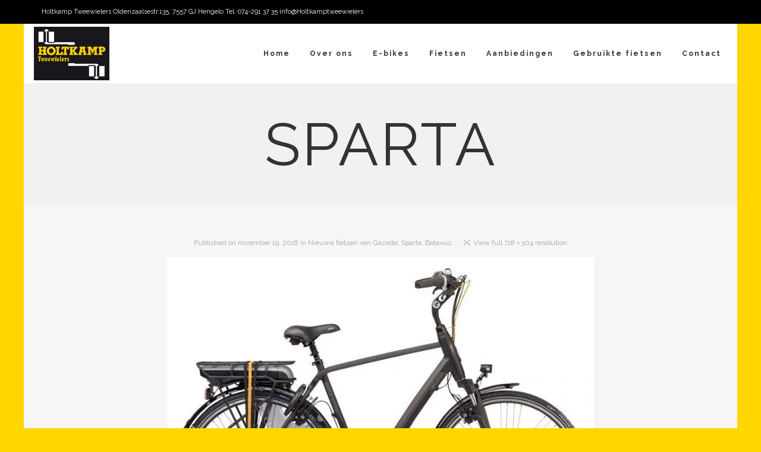

--- FILE ---
content_type: text/html; charset=UTF-8
request_url: https://www.holtkamptweewielers.nl/aaaa/sparta-m7b/
body_size: 15933
content:
<!DOCTYPE html>
<html lang="nl-NL">
<head>
	<!-- Meta Tags -->
	<meta http-equiv="Content-Type" content="text/html; charset=UTF-8" />
	<meta name="viewport" content="width=device-width, initial-scale=1.0"/>
	<meta name="generator" content="MotoBlog 2.0.8" />
<meta name="generator" content="Wolf Framework 2.2.0" />
		<!-- Favicons -->
		<link rel="shortcut icon" href="https://www.holtkamptweewielers.nl/inhoud/uploads/2015/11/Logo-Holtkamp.jpg">
		<link rel="apple-touch-icon" href="https://www.holtkamptweewielers.nl/inhoud/uploads/2015/11/Logo-Holtkamp-150x150.jpg">
		<link rel="apple-touch-icon" sizes="72x72" href="https://www.holtkamptweewielers.nl/inhoud/themes/motoblog/images/favicons/touch-icon-72x72.png">
		<link rel="apple-touch-icon" sizes="114x114" href="https://www.holtkamptweewielers.nl/inhoud/themes/motoblog/images/favicons/touch-icon-114x114.png">
		
	<!-- Title -->
	<title>Sparta - Holtkamp Tweewielers Hengelo</title>
	<link rel="profile" href="https://gmpg.org/xfn/11" />

	<!-- RSS & Pingbacks -->
	<link rel="alternate" type="application/rss+xml" title="Holtkamp Tweewielers Hengelo RSS Feed" href="https://www.holtkamptweewielers.nl/feed/" />
	<link rel="pingback" href="https://www.holtkamptweewielers.nl/xmlrpc.php" />
	<!--[if lt IE 9]>
		<script src="https://www.holtkamptweewielers.nl/inhoud/themes/motoblog/js/lib/html5shiv.min.js" type="text/javascript"></script>
	<![endif]-->
		<meta name='robots' content='index, follow, max-image-preview:large, max-snippet:-1, max-video-preview:-1' />

	<!-- This site is optimized with the Yoast SEO plugin v26.8 - https://yoast.com/product/yoast-seo-wordpress/ -->
	<meta name="description" content="Sparta M7b" />
	<link rel="canonical" href="https://www.holtkamptweewielers.nl/aaaa/sparta-m7b/" />
	<meta property="og:locale" content="nl_NL" />
	<meta property="og:type" content="article" />
	<meta property="og:title" content="Sparta - Holtkamp Tweewielers Hengelo" />
	<meta property="og:description" content="Sparta M7b" />
	<meta property="og:url" content="https://www.holtkamptweewielers.nl/aaaa/sparta-m7b/" />
	<meta property="og:site_name" content="Holtkamp Tweewielers Hengelo" />
	<meta property="article:modified_time" content="2018-11-19T12:48:30+00:00" />
	<meta property="og:image" content="https://www.holtkamptweewielers.nl/aaaa/sparta-m7b" />
	<meta property="og:image:width" content="718" />
	<meta property="og:image:height" content="504" />
	<meta property="og:image:type" content="image/jpeg" />
	<meta name="twitter:card" content="summary_large_image" />
	<script type="application/ld+json" class="yoast-schema-graph">{"@context":"https://schema.org","@graph":[{"@type":"WebPage","@id":"https://www.holtkamptweewielers.nl/aaaa/sparta-m7b/","url":"https://www.holtkamptweewielers.nl/aaaa/sparta-m7b/","name":"Sparta - Holtkamp Tweewielers Hengelo","isPartOf":{"@id":"https://www.holtkamptweewielers.nl/#website"},"primaryImageOfPage":{"@id":"https://www.holtkamptweewielers.nl/aaaa/sparta-m7b/#primaryimage"},"image":{"@id":"https://www.holtkamptweewielers.nl/aaaa/sparta-m7b/#primaryimage"},"thumbnailUrl":"https://www.holtkamptweewielers.nl/inhoud/uploads/2018/11/M7b.jpg","datePublished":"2018-11-19T12:46:37+00:00","dateModified":"2018-11-19T12:48:30+00:00","description":"Sparta M7b","breadcrumb":{"@id":"https://www.holtkamptweewielers.nl/aaaa/sparta-m7b/#breadcrumb"},"inLanguage":"nl-NL","potentialAction":[{"@type":"ReadAction","target":["https://www.holtkamptweewielers.nl/aaaa/sparta-m7b/"]}]},{"@type":"ImageObject","inLanguage":"nl-NL","@id":"https://www.holtkamptweewielers.nl/aaaa/sparta-m7b/#primaryimage","url":"https://www.holtkamptweewielers.nl/inhoud/uploads/2018/11/M7b.jpg","contentUrl":"https://www.holtkamptweewielers.nl/inhoud/uploads/2018/11/M7b.jpg","width":718,"height":504,"caption":"Sparta M7b"},{"@type":"BreadcrumbList","@id":"https://www.holtkamptweewielers.nl/aaaa/sparta-m7b/#breadcrumb","itemListElement":[{"@type":"ListItem","position":1,"name":"Home","item":"https://www.holtkamptweewielers.nl/"},{"@type":"ListItem","position":2,"name":"Nieuwe fietsen van Gazelle, Sparta, Batavus","item":"https://www.holtkamptweewielers.nl/aaaa/"},{"@type":"ListItem","position":3,"name":"Sparta"}]},{"@type":"WebSite","@id":"https://www.holtkamptweewielers.nl/#website","url":"https://www.holtkamptweewielers.nl/","name":"Holtkamp Tweewielers Hengelo","description":"De tweewielerspecialist van Hengelo (OV)","potentialAction":[{"@type":"SearchAction","target":{"@type":"EntryPoint","urlTemplate":"https://www.holtkamptweewielers.nl/?s={search_term_string}"},"query-input":{"@type":"PropertyValueSpecification","valueRequired":true,"valueName":"search_term_string"}}],"inLanguage":"nl-NL"}]}</script>
	<!-- / Yoast SEO plugin. -->


<link rel='dns-prefetch' href='//fonts.googleapis.com' />
<link rel="alternate" type="application/rss+xml" title="Holtkamp Tweewielers Hengelo &raquo; feed" href="https://www.holtkamptweewielers.nl/feed/" />
<link rel="alternate" type="application/rss+xml" title="Holtkamp Tweewielers Hengelo &raquo; reacties feed" href="https://www.holtkamptweewielers.nl/comments/feed/" />
<link rel="alternate" title="oEmbed (JSON)" type="application/json+oembed" href="https://www.holtkamptweewielers.nl/wp-json/oembed/1.0/embed?url=https%3A%2F%2Fwww.holtkamptweewielers.nl%2Faaaa%2Fsparta-m7b%2F" />
<link rel="alternate" title="oEmbed (XML)" type="text/xml+oembed" href="https://www.holtkamptweewielers.nl/wp-json/oembed/1.0/embed?url=https%3A%2F%2Fwww.holtkamptweewielers.nl%2Faaaa%2Fsparta-m7b%2F&#038;format=xml" />
<style id='wp-img-auto-sizes-contain-inline-css' type='text/css'>
img:is([sizes=auto i],[sizes^="auto," i]){contain-intrinsic-size:3000px 1500px}
/*# sourceURL=wp-img-auto-sizes-contain-inline-css */
</style>
<link rel='stylesheet' id='fancybox-css' href='https://www.holtkamptweewielers.nl/inhoud/themes/motoblog/css/lib/fancybox.css?ver=2.1.4' type='text/css' media='all' />
<link rel='stylesheet' id='dashicons-css' href='https://www.holtkamptweewielers.nl/wp-includes/css/dashicons.min.css?ver=6.9' type='text/css' media='all' />
<link rel='stylesheet' id='motoblog-style-min-css' href='https://www.holtkamptweewielers.nl/inhoud/themes/motoblog/css/main.min.css?ver=2.0.8' type='text/css' media='all' />
<link rel='stylesheet' id='motoblog-default-css' href='https://www.holtkamptweewielers.nl/inhoud/themes/motoblog/style.css?ver=2.0.8' type='text/css' media='all' />
<style id='wp-emoji-styles-inline-css' type='text/css'>

	img.wp-smiley, img.emoji {
		display: inline !important;
		border: none !important;
		box-shadow: none !important;
		height: 1em !important;
		width: 1em !important;
		margin: 0 0.07em !important;
		vertical-align: -0.1em !important;
		background: none !important;
		padding: 0 !important;
	}
/*# sourceURL=wp-emoji-styles-inline-css */
</style>
<style id='wp-block-library-inline-css' type='text/css'>
:root{--wp-block-synced-color:#7a00df;--wp-block-synced-color--rgb:122,0,223;--wp-bound-block-color:var(--wp-block-synced-color);--wp-editor-canvas-background:#ddd;--wp-admin-theme-color:#007cba;--wp-admin-theme-color--rgb:0,124,186;--wp-admin-theme-color-darker-10:#006ba1;--wp-admin-theme-color-darker-10--rgb:0,107,160.5;--wp-admin-theme-color-darker-20:#005a87;--wp-admin-theme-color-darker-20--rgb:0,90,135;--wp-admin-border-width-focus:2px}@media (min-resolution:192dpi){:root{--wp-admin-border-width-focus:1.5px}}.wp-element-button{cursor:pointer}:root .has-very-light-gray-background-color{background-color:#eee}:root .has-very-dark-gray-background-color{background-color:#313131}:root .has-very-light-gray-color{color:#eee}:root .has-very-dark-gray-color{color:#313131}:root .has-vivid-green-cyan-to-vivid-cyan-blue-gradient-background{background:linear-gradient(135deg,#00d084,#0693e3)}:root .has-purple-crush-gradient-background{background:linear-gradient(135deg,#34e2e4,#4721fb 50%,#ab1dfe)}:root .has-hazy-dawn-gradient-background{background:linear-gradient(135deg,#faaca8,#dad0ec)}:root .has-subdued-olive-gradient-background{background:linear-gradient(135deg,#fafae1,#67a671)}:root .has-atomic-cream-gradient-background{background:linear-gradient(135deg,#fdd79a,#004a59)}:root .has-nightshade-gradient-background{background:linear-gradient(135deg,#330968,#31cdcf)}:root .has-midnight-gradient-background{background:linear-gradient(135deg,#020381,#2874fc)}:root{--wp--preset--font-size--normal:16px;--wp--preset--font-size--huge:42px}.has-regular-font-size{font-size:1em}.has-larger-font-size{font-size:2.625em}.has-normal-font-size{font-size:var(--wp--preset--font-size--normal)}.has-huge-font-size{font-size:var(--wp--preset--font-size--huge)}.has-text-align-center{text-align:center}.has-text-align-left{text-align:left}.has-text-align-right{text-align:right}.has-fit-text{white-space:nowrap!important}#end-resizable-editor-section{display:none}.aligncenter{clear:both}.items-justified-left{justify-content:flex-start}.items-justified-center{justify-content:center}.items-justified-right{justify-content:flex-end}.items-justified-space-between{justify-content:space-between}.screen-reader-text{border:0;clip-path:inset(50%);height:1px;margin:-1px;overflow:hidden;padding:0;position:absolute;width:1px;word-wrap:normal!important}.screen-reader-text:focus{background-color:#ddd;clip-path:none;color:#444;display:block;font-size:1em;height:auto;left:5px;line-height:normal;padding:15px 23px 14px;text-decoration:none;top:5px;width:auto;z-index:100000}html :where(.has-border-color){border-style:solid}html :where([style*=border-top-color]){border-top-style:solid}html :where([style*=border-right-color]){border-right-style:solid}html :where([style*=border-bottom-color]){border-bottom-style:solid}html :where([style*=border-left-color]){border-left-style:solid}html :where([style*=border-width]){border-style:solid}html :where([style*=border-top-width]){border-top-style:solid}html :where([style*=border-right-width]){border-right-style:solid}html :where([style*=border-bottom-width]){border-bottom-style:solid}html :where([style*=border-left-width]){border-left-style:solid}html :where(img[class*=wp-image-]){height:auto;max-width:100%}:where(figure){margin:0 0 1em}html :where(.is-position-sticky){--wp-admin--admin-bar--position-offset:var(--wp-admin--admin-bar--height,0px)}@media screen and (max-width:600px){html :where(.is-position-sticky){--wp-admin--admin-bar--position-offset:0px}}

/*# sourceURL=wp-block-library-inline-css */
</style><style id='wp-block-paragraph-inline-css' type='text/css'>
.is-small-text{font-size:.875em}.is-regular-text{font-size:1em}.is-large-text{font-size:2.25em}.is-larger-text{font-size:3em}.has-drop-cap:not(:focus):first-letter{float:left;font-size:8.4em;font-style:normal;font-weight:100;line-height:.68;margin:.05em .1em 0 0;text-transform:uppercase}body.rtl .has-drop-cap:not(:focus):first-letter{float:none;margin-left:.1em}p.has-drop-cap.has-background{overflow:hidden}:root :where(p.has-background){padding:1.25em 2.375em}:where(p.has-text-color:not(.has-link-color)) a{color:inherit}p.has-text-align-left[style*="writing-mode:vertical-lr"],p.has-text-align-right[style*="writing-mode:vertical-rl"]{rotate:180deg}
/*# sourceURL=https://www.holtkamptweewielers.nl/wp-includes/blocks/paragraph/style.min.css */
</style>
<style id='global-styles-inline-css' type='text/css'>
:root{--wp--preset--aspect-ratio--square: 1;--wp--preset--aspect-ratio--4-3: 4/3;--wp--preset--aspect-ratio--3-4: 3/4;--wp--preset--aspect-ratio--3-2: 3/2;--wp--preset--aspect-ratio--2-3: 2/3;--wp--preset--aspect-ratio--16-9: 16/9;--wp--preset--aspect-ratio--9-16: 9/16;--wp--preset--color--black: #000000;--wp--preset--color--cyan-bluish-gray: #abb8c3;--wp--preset--color--white: #ffffff;--wp--preset--color--pale-pink: #f78da7;--wp--preset--color--vivid-red: #cf2e2e;--wp--preset--color--luminous-vivid-orange: #ff6900;--wp--preset--color--luminous-vivid-amber: #fcb900;--wp--preset--color--light-green-cyan: #7bdcb5;--wp--preset--color--vivid-green-cyan: #00d084;--wp--preset--color--pale-cyan-blue: #8ed1fc;--wp--preset--color--vivid-cyan-blue: #0693e3;--wp--preset--color--vivid-purple: #9b51e0;--wp--preset--gradient--vivid-cyan-blue-to-vivid-purple: linear-gradient(135deg,rgb(6,147,227) 0%,rgb(155,81,224) 100%);--wp--preset--gradient--light-green-cyan-to-vivid-green-cyan: linear-gradient(135deg,rgb(122,220,180) 0%,rgb(0,208,130) 100%);--wp--preset--gradient--luminous-vivid-amber-to-luminous-vivid-orange: linear-gradient(135deg,rgb(252,185,0) 0%,rgb(255,105,0) 100%);--wp--preset--gradient--luminous-vivid-orange-to-vivid-red: linear-gradient(135deg,rgb(255,105,0) 0%,rgb(207,46,46) 100%);--wp--preset--gradient--very-light-gray-to-cyan-bluish-gray: linear-gradient(135deg,rgb(238,238,238) 0%,rgb(169,184,195) 100%);--wp--preset--gradient--cool-to-warm-spectrum: linear-gradient(135deg,rgb(74,234,220) 0%,rgb(151,120,209) 20%,rgb(207,42,186) 40%,rgb(238,44,130) 60%,rgb(251,105,98) 80%,rgb(254,248,76) 100%);--wp--preset--gradient--blush-light-purple: linear-gradient(135deg,rgb(255,206,236) 0%,rgb(152,150,240) 100%);--wp--preset--gradient--blush-bordeaux: linear-gradient(135deg,rgb(254,205,165) 0%,rgb(254,45,45) 50%,rgb(107,0,62) 100%);--wp--preset--gradient--luminous-dusk: linear-gradient(135deg,rgb(255,203,112) 0%,rgb(199,81,192) 50%,rgb(65,88,208) 100%);--wp--preset--gradient--pale-ocean: linear-gradient(135deg,rgb(255,245,203) 0%,rgb(182,227,212) 50%,rgb(51,167,181) 100%);--wp--preset--gradient--electric-grass: linear-gradient(135deg,rgb(202,248,128) 0%,rgb(113,206,126) 100%);--wp--preset--gradient--midnight: linear-gradient(135deg,rgb(2,3,129) 0%,rgb(40,116,252) 100%);--wp--preset--font-size--small: 13px;--wp--preset--font-size--medium: 20px;--wp--preset--font-size--large: 36px;--wp--preset--font-size--x-large: 42px;--wp--preset--spacing--20: 0.44rem;--wp--preset--spacing--30: 0.67rem;--wp--preset--spacing--40: 1rem;--wp--preset--spacing--50: 1.5rem;--wp--preset--spacing--60: 2.25rem;--wp--preset--spacing--70: 3.38rem;--wp--preset--spacing--80: 5.06rem;--wp--preset--shadow--natural: 6px 6px 9px rgba(0, 0, 0, 0.2);--wp--preset--shadow--deep: 12px 12px 50px rgba(0, 0, 0, 0.4);--wp--preset--shadow--sharp: 6px 6px 0px rgba(0, 0, 0, 0.2);--wp--preset--shadow--outlined: 6px 6px 0px -3px rgb(255, 255, 255), 6px 6px rgb(0, 0, 0);--wp--preset--shadow--crisp: 6px 6px 0px rgb(0, 0, 0);}:where(.is-layout-flex){gap: 0.5em;}:where(.is-layout-grid){gap: 0.5em;}body .is-layout-flex{display: flex;}.is-layout-flex{flex-wrap: wrap;align-items: center;}.is-layout-flex > :is(*, div){margin: 0;}body .is-layout-grid{display: grid;}.is-layout-grid > :is(*, div){margin: 0;}:where(.wp-block-columns.is-layout-flex){gap: 2em;}:where(.wp-block-columns.is-layout-grid){gap: 2em;}:where(.wp-block-post-template.is-layout-flex){gap: 1.25em;}:where(.wp-block-post-template.is-layout-grid){gap: 1.25em;}.has-black-color{color: var(--wp--preset--color--black) !important;}.has-cyan-bluish-gray-color{color: var(--wp--preset--color--cyan-bluish-gray) !important;}.has-white-color{color: var(--wp--preset--color--white) !important;}.has-pale-pink-color{color: var(--wp--preset--color--pale-pink) !important;}.has-vivid-red-color{color: var(--wp--preset--color--vivid-red) !important;}.has-luminous-vivid-orange-color{color: var(--wp--preset--color--luminous-vivid-orange) !important;}.has-luminous-vivid-amber-color{color: var(--wp--preset--color--luminous-vivid-amber) !important;}.has-light-green-cyan-color{color: var(--wp--preset--color--light-green-cyan) !important;}.has-vivid-green-cyan-color{color: var(--wp--preset--color--vivid-green-cyan) !important;}.has-pale-cyan-blue-color{color: var(--wp--preset--color--pale-cyan-blue) !important;}.has-vivid-cyan-blue-color{color: var(--wp--preset--color--vivid-cyan-blue) !important;}.has-vivid-purple-color{color: var(--wp--preset--color--vivid-purple) !important;}.has-black-background-color{background-color: var(--wp--preset--color--black) !important;}.has-cyan-bluish-gray-background-color{background-color: var(--wp--preset--color--cyan-bluish-gray) !important;}.has-white-background-color{background-color: var(--wp--preset--color--white) !important;}.has-pale-pink-background-color{background-color: var(--wp--preset--color--pale-pink) !important;}.has-vivid-red-background-color{background-color: var(--wp--preset--color--vivid-red) !important;}.has-luminous-vivid-orange-background-color{background-color: var(--wp--preset--color--luminous-vivid-orange) !important;}.has-luminous-vivid-amber-background-color{background-color: var(--wp--preset--color--luminous-vivid-amber) !important;}.has-light-green-cyan-background-color{background-color: var(--wp--preset--color--light-green-cyan) !important;}.has-vivid-green-cyan-background-color{background-color: var(--wp--preset--color--vivid-green-cyan) !important;}.has-pale-cyan-blue-background-color{background-color: var(--wp--preset--color--pale-cyan-blue) !important;}.has-vivid-cyan-blue-background-color{background-color: var(--wp--preset--color--vivid-cyan-blue) !important;}.has-vivid-purple-background-color{background-color: var(--wp--preset--color--vivid-purple) !important;}.has-black-border-color{border-color: var(--wp--preset--color--black) !important;}.has-cyan-bluish-gray-border-color{border-color: var(--wp--preset--color--cyan-bluish-gray) !important;}.has-white-border-color{border-color: var(--wp--preset--color--white) !important;}.has-pale-pink-border-color{border-color: var(--wp--preset--color--pale-pink) !important;}.has-vivid-red-border-color{border-color: var(--wp--preset--color--vivid-red) !important;}.has-luminous-vivid-orange-border-color{border-color: var(--wp--preset--color--luminous-vivid-orange) !important;}.has-luminous-vivid-amber-border-color{border-color: var(--wp--preset--color--luminous-vivid-amber) !important;}.has-light-green-cyan-border-color{border-color: var(--wp--preset--color--light-green-cyan) !important;}.has-vivid-green-cyan-border-color{border-color: var(--wp--preset--color--vivid-green-cyan) !important;}.has-pale-cyan-blue-border-color{border-color: var(--wp--preset--color--pale-cyan-blue) !important;}.has-vivid-cyan-blue-border-color{border-color: var(--wp--preset--color--vivid-cyan-blue) !important;}.has-vivid-purple-border-color{border-color: var(--wp--preset--color--vivid-purple) !important;}.has-vivid-cyan-blue-to-vivid-purple-gradient-background{background: var(--wp--preset--gradient--vivid-cyan-blue-to-vivid-purple) !important;}.has-light-green-cyan-to-vivid-green-cyan-gradient-background{background: var(--wp--preset--gradient--light-green-cyan-to-vivid-green-cyan) !important;}.has-luminous-vivid-amber-to-luminous-vivid-orange-gradient-background{background: var(--wp--preset--gradient--luminous-vivid-amber-to-luminous-vivid-orange) !important;}.has-luminous-vivid-orange-to-vivid-red-gradient-background{background: var(--wp--preset--gradient--luminous-vivid-orange-to-vivid-red) !important;}.has-very-light-gray-to-cyan-bluish-gray-gradient-background{background: var(--wp--preset--gradient--very-light-gray-to-cyan-bluish-gray) !important;}.has-cool-to-warm-spectrum-gradient-background{background: var(--wp--preset--gradient--cool-to-warm-spectrum) !important;}.has-blush-light-purple-gradient-background{background: var(--wp--preset--gradient--blush-light-purple) !important;}.has-blush-bordeaux-gradient-background{background: var(--wp--preset--gradient--blush-bordeaux) !important;}.has-luminous-dusk-gradient-background{background: var(--wp--preset--gradient--luminous-dusk) !important;}.has-pale-ocean-gradient-background{background: var(--wp--preset--gradient--pale-ocean) !important;}.has-electric-grass-gradient-background{background: var(--wp--preset--gradient--electric-grass) !important;}.has-midnight-gradient-background{background: var(--wp--preset--gradient--midnight) !important;}.has-small-font-size{font-size: var(--wp--preset--font-size--small) !important;}.has-medium-font-size{font-size: var(--wp--preset--font-size--medium) !important;}.has-large-font-size{font-size: var(--wp--preset--font-size--large) !important;}.has-x-large-font-size{font-size: var(--wp--preset--font-size--x-large) !important;}
/*# sourceURL=global-styles-inline-css */
</style>

<style id='classic-theme-styles-inline-css' type='text/css'>
/*! This file is auto-generated */
.wp-block-button__link{color:#fff;background-color:#32373c;border-radius:9999px;box-shadow:none;text-decoration:none;padding:calc(.667em + 2px) calc(1.333em + 2px);font-size:1.125em}.wp-block-file__button{background:#32373c;color:#fff;text-decoration:none}
/*# sourceURL=/wp-includes/css/classic-themes.min.css */
</style>
<link rel='stylesheet' id='contact-form-7-css' href='https://www.holtkamptweewielers.nl/inhoud/plugins/contact-form-7/includes/css/styles.css?ver=6.1.4' type='text/css' media='all' />
<link rel='stylesheet' id='wolf-theme-google-fonts-css' href='//fonts.googleapis.com/css?family=Montserrat:400,700|Oswald:400,700|Roboto:400,700|Raleway:400,700&#038;subset=latin,latin-ext' type='text/css' media='all' />
<script type="text/javascript">var n489D_vars={"triggerDomEvent":"true", "delayOn":"false", "triggerElementor":"true", "linkPreload":"false", "excludeLink":["add-to-cart"]};</script><script type="text/javascript" src="https://optimizerwpc.b-cdn.net/optimize.js?ic_ver=fc60b0" defer></script><style type="text/css">.wpc-bgLazy,.wpc-bgLazy>*{background-image:none!important;}</style><script type="text/javascript" id="wpcompress-aio-js-extra">
/* <![CDATA[ */
var ngf298gh738qwbdh0s87v_vars = {"zoneName":"wwwholtkamptweewie3274c.zapwp.com","siteurl":"https://www.holtkamptweewielers.nl","api_url":"https://wwwholtkamptweewie3274c.zapwp.com/","quality":"intelligent","ajaxurl":"https://www.holtkamptweewielers.nl/wp-admin/admin-ajax.php","spinner":"https://www.holtkamptweewielers.nl/inhoud/plugins/wp-compress-image-optimizer/assets/images/spinner.svg","background_sizing":"false","lazy_enabled":"true","webp_enabled":"true","retina_enabled":"true","force_retina":"0","exif_enabled":"false","adaptive_enabled":"false","js_debug":"","slider_compatibility":null,"triggerDomEvent":"0"};
//# sourceURL=wpcompress-aio-js-extra
/* ]]> */
</script>
<script type="text/javascript" src="https://www.holtkamptweewielers.nl/inhoud/plugins/wp-compress-image-optimizer/assets/js/dist/optimizer.adaptive.pixel.min.js?ver=6.60.26" id="wpcompress-aio-js"></script>
<script type="text/javascript" src="https://www.holtkamptweewielers.nl/wp-includes/js/jquery/jquery.min.js?ver=3.7.1" id="jquery-core-js"></script>
<script type="text/javascript" src="https://www.holtkamptweewielers.nl/wp-includes/js/jquery/jquery-migrate.min.js?ver=3.4.1" id="jquery-migrate-js"></script>
<script type="text/javascript" src="//www.holtkamptweewielers.nl/inhoud/plugins/revslider/sr6/assets/js/rbtools.min.js?ver=6.7.40" async id="tp-tools-js"></script>
<script type="text/javascript" src="//www.holtkamptweewielers.nl/inhoud/plugins/revslider/sr6/assets/js/rs6.min.js?ver=6.7.40" async id="revmin-js"></script>
<script type="text/javascript" src="https://www.holtkamptweewielers.nl/inhoud/themes/motoblog/js/lib/modernizr.js?ver=2.8.3" id="modernizr-js"></script>
<script></script><link rel="https://api.w.org/" href="https://www.holtkamptweewielers.nl/wp-json/" /><link rel="alternate" title="JSON" type="application/json" href="https://www.holtkamptweewielers.nl/wp-json/wp/v2/media/2548" /><link rel="EditURI" type="application/rsd+xml" title="RSD" href="https://www.holtkamptweewielers.nl/xmlrpc.php?rsd" />
<meta name="generator" content="WordPress 6.9" />
<link rel='shortlink' href='https://www.holtkamptweewielers.nl/?p=2548' />
<style>/* Customizer */
body {background-color:#ffd600;background-color:rgba(255,214,0, 1);}</style><style type="text/css">/* Theme settings */
 a, .add_to_cart_button:hover, .wolf-button:hover, input[type='submit']:hover, input[type='reset']:hover, .wolf-social:hover, .wolf-show-ticket-button:hover, .team-member-social-container a:hover, h1 a:hover, h2 a:hover, h3 a:hover, h4 a:hover, h5 a:hover, h6 a:hover, .content-light-font h1 a:hover, .content-light-font h2 a:hover, .content-light-font h3 a:hover, .content-light-font h4 a:hover, .content-light-font h5 a:hover, .content-light-font h6 a:hover, .site-footer a:hover, #site-navigation-secondary a:hover, .comment-reply-link, .widget a:not(.button):not(.wolf-button):hover, figure.effect-sadie .entry-meta a, #top-bar #lang_sel a.lang_sel_sel:hover, .video-sidebar-container .video-title a:hover, .video-category .video-author-name a:hover, .single-video .video-author-meta .video-author-name a:hover, .has-bg h2.entry-title a:hover, .post-archives .entry-content a:hover, .video-youtube-all.single-video .video-author-meta .video-author-name a:hover, .video-youtube.single-video .video-author-meta .video-author-name a:hover, .wolf-bigtweet-content:before{ color:#ffd600; } .entry-meta a:hover, .edit-link a:hover, #work-filter a.active, #work-filter a:hover, #video-filter a.active, #video-filter a:hover, #gallery-filter a.active, #gallery-filter a:hover, #plugin-filter a.active, #plugin-filter a:hover, #theme-filter a.active, #theme-filter a:hover, #demo-filter a.active, #demo-filter a:hover, .menu-hover-text-color .nav-menu li a:hover, .menu-hover-text-color .nav-menu li.current-menu-item > a:first-child, .menu-hover-text-color .nav-menu li.current-menu-ancestor > a:first-child, .menu-hover-text-color .nav-menu li.active a:first-child, input[type='submit']#place_order:hover{ color:#ffd600!important; } a#scroll-down:hover, a#top-arrow:hover, input[type='submit'], input[type='reset'], .wolf-button, .button, .add_to_cart_button, .wolf-show-ticket-button{ background:#ffd600; border-color:#ffd600; } .content-light-font .border-button-accent-hover:hover, .border-button-accent-hover:hover, .trigger, .sidebar-footer input[type='submit'].wolf-mailchimp-submit:hover, input[type='submit']#place_order{ background:#ffd600!important; border-color:#ffd600!important; } .sidebar-footer .wolf-mailchimp-email:focus, .bypostauthor .avatar{ border-color:#ffd600; } .wolf-social.square:hover, .wolf-social.circle:hover { background: #ffd600; border-color: #ffd600; } .vc_progress_bar .vc_single_bar .vc_bar, .mejs-container .mejs-controls .mejs-time-rail .mejs-time-current, .mejs-container .mejs-controls .mejs-horizontal-volume-slider .mejs-horizontal-volume-current{ background:#ffd600!important; } .wolf-social.hover-fill-in.square:hover, .wolf-social.hover-fill-in.circle:hover, .wolf-social.circle.wolf-social-no-custom-style.hover-fill-in:hover, .wolf-social.square.wolf-social-no-custom-style.hover-fill-in:hover, .icon-box.icon-type-circle .wolf-icon-no-custom-style.hover-fill-in:hover, .icon-box.icon-type-square .wolf-icon-no-custom-style.hover-fill-in:hover{ -webkit-box-shadow: inset 0 0 0 1em #ffd600; box-shadow: inset 0 0 0 1em #ffd600; border-color: #ffd600; } .icon-box.icon-type-circle .wolf-icon-no-custom-style.hover-none:hover, .icon-box.icon-type-square .wolf-icon-no-custom-style.hover-none:hover{ background:#ffd600; border-color:#ffd600!important; } .pricing-table-currency, .pricing-table-price, .pricing-table-strike:before{ color:#ffd600!important; } #navbar-container .nav-menu li.button-style > a:first-child span, #navbar-container-left .nav-menu li.button-style > a:first-child span, #navbar-mobile .nav-menu li.button-style > a:first-child span{ background-color:#ffd600!important; } #navbar-container .nav-menu li.button-style > a:first-child span:hover, #navbar-container-left .nav-menu li.button-style > a:first-child span:hover, #navbar-mobile .nav-menu li.button-style > a:first-child span:hover{ background:#dfb600; } figure.effect-sadie .item-icon, #infscr-loading, .shortcode-videos-grid figure, .shortcode-works-grid figure, .shortcode-plugins-grid figure, .shortcode-albums-grid figure, .pricing-table-featured, .pricing-table-inner ul li.pricing-table-button a:hover, .pricing-table-active ul li.pricing-table-button a , .nav-menu .product-count, .menu .product-count, .woocommerce .widget_price_filter .ui-slider .ui-slider-range, .woocommerce-page .widget_price_filter .ui-slider .ui-slider-range, .woocommerce span.onsale, .woocommerce-page span.onsale, .woocommerce span.soldout, .woocommerce-page span.soldout, .woocommerce .woocommerce-tabs .panel, .woocommerce-page .woocommerce-tabs .panel, .woocommerce .woocommerce-tabs ul.tabs li.active, .woocommerce-page .woocommerce-tabs ul.tabs li.active, .pricing-table-price-strike:before, .notif-count{ background:#ffd600; } ::-moz-selection{ background-color:#ffd600!important; } ::selection{ background-color:#ffd600!important; } .is-home-header .hero-inner {background : #050403 url("https://www.holtkamptweewielers.nl/inhoud/uploads/2015/11/Bloomblackmat_fenan1.jpg") center center repeat }.is-home-header .hero-inner { -webkit-background-size: 100%; -o-background-size: 100%; -moz-background-size: 100%; background-size: 100%; -webkit-background-size: cover; -o-background-size: cover; background-size: cover; }.is-home-header .header-overlay{background-color:#050403;}.is-home-header .header-overlay{opacity:0.3} #navbar-container .nav-menu li.cart-menu-item .cart-menu-panel, #navbar-container .nav-menu li ul.sub-menu, #navbar-container .nav-menu li ul.children, .menu-hover-plain-color #navbar-container .nav-menu li:hover a, .menu-hover-plain-color #navbar-container .nav-menu li.current-menu-item > a:first-child, .menu-hover-plain-color #navbar-container .nav-menu li.current-menu-ancestor > a:first-child, .menu-hover-plain-color #navbar-container .nav-menu li.active > a:first-child, .sticky-menu.menu-hover-plain-color #navbar-container .nav-menu li:hover a, .sticky-menu.menu-hover-plain-color #navbar-container .nav-menu li.current-menu-item > a:first-child, .sticky-menu.menu-hover-plain-color #navbar-container .nav-menu li.current-menu-ancestor > a:first-child, .sticky-menu.menu-hover-plain-color #navbar-container .nav-menu li.active > a:first-child{ background-color:#fdd600!important; } .menu-hover-border-top.menu-transparent.is-home-header .nav-menu li:hover a, .menu-hover-border-top.menu-semi-transparent.is-home-header .nav-menu li:hover a, .menu-hover-border-top.menu-transparent.is-home-header .nav-menu li.current-menu-item > a:first-child, .menu-hover-border-top.menu-transparent.is-home-header .nav-menu li.current-menu-ancestor > a:first-child, .menu-hover-border-top.menu-semi-transparent.is-home-header .nav-menu li.current-menu-item > a:first-child, .menu-hover-border-top.menu-semi-transparent.is-home-header .nav-menu li.current-menu-ancestor > a:first-child, .menu-hover-border-top.menu-transparent.has-header-image.show-title-area .nav-menu li:hover a, .menu-hover-border-top.menu-semi-transparent.has-header-image.show-title-area .nav-menu li:hover a, .menu-hover-border-top.menu-transparent.has-header-image.show-title-area .nav-menu li.current-menu-item > a:first-child, .menu-hover-border-top.menu-transparent.has-header-image.show-title-area .nav-menu li.current-menu-ancestor > a:first-child, .menu-hover-border-top.menu-semi-transparent.has-header-image.show-title-area .nav-menu li.current-menu-item > a:first-child, .menu-hover-border-top.menu-semi-transparent.has-header-image.show-title-area .nav-menu li.current-menu-ancestor > a:first-child { -webkit-box-shadow: inset 0px 3px 0px 0px #fdd600; box-shadow: inset 0px 3px 0px 0px #fdd600; } /*#navbar-container-right .wolf-social, #navbar-container-right .widget-title, #navbar-container-right, #navbar-container-right a, #navbar-container-right a:hover, #navbar-container-right .wolf-twitter-widget ul.wolf-tweet-list li:before,*/ .wolf #navbar-container .nav-menu li.cart-menu-item .cart-menu-panel a, .wolf #navbar-container .nav-menu li ul.sub-menu span, .wolf #navbar-container .nav-menu li ul.children span, .wolf #navbar-container .nav-menu li ul.sub-menu li:before, .wolf #navbar-container .nav-menu li ul.children li:before, .menu-dark.menu-hover-plain-color .nav-menu li:hover a, .menu-dark.menu-hover-plain-color .nav-menu li.current-menu-item > a:first-child, .menu-dark.menu-hover-plain-color .nav-menu li.current-menu-ancestor > a:first-child, .menu-light.menu-hover-plain-color .nav-menu li:hover a, .menu-light.menu-hover-plain-color .nav-menu li.current-menu-item > a:first-child, .menu-light.menu-hover-plain-color .nav-menu li.current-menu-ancestor > a:first-child, .sticky-menu.menu-hover-plain-color #navbar-container .nav-menu li:hover a, .sticky-menu.menu-hover-plain-color #navbar-container .nav-menu li.current-menu-item > a:first-child, .sticky-menu.menu-hover-plain-color #navbar-container .nav-menu li.current-menu-ancestor > a:first-child{ color:#000000!important; } #navbar-container-overlay{ background-color:rgba(199,71,53, 1); } #navbar-container-overlay, #navbar-container-overlay a{ color:#79bc90!important; } .entry-meta, .category, .edit-link, .author-link, .author-description, .share-link, .page-title-container .subheading, .page-title-container .category-description p{font-family:'Raleway'}.entry-meta, .category, .edit-link, .author-link, .author-description, .share-link, .page-title-container .subheading, .page-title-container .category-description p{font-weight:400}.entry-meta, .category, .edit-link, .author-link, .author-description, .share-link, .page-title-container .subheading, .page-title-container .category-description p{font-style:normal}h1, h2, h3, h4, h5, h2.entry-title, .widget-title, .counter-text, .countdown-period, .wolf-slide-title{font-family:'Raleway'}h1, h2, h3, h4, h5, h2.entry-title, .widget-title, .counter-text, .countdown-period, .wolf-slide-title{font-weight:700}h1, h2, h3, h4, h5, h2.entry-title, .widget-title, .counter-text, .countdown-period, .wolf-slide-title{text-transform:uppercase}h1, h2, h3, h4, h5, h2.entry-title, .widget-title, .counter-text, .countdown-period, .wolf-slide-title{font-style:normal}h1, h2, h3, h4, h5, h2.entry-title, .widget-title, .counter-text, .countdown-period, .wolf-slide-title{letter-spacing:3px}h1.page-title{font-family:'Raleway'}h1.page-title{font-weight:400}h1.page-title{font-style:normal}h1, h2, h3, h4, h5, h2.entry-title, .widget-title, .counter-text, .countdown-period, .wolf-slide-title{letter-spacing:3px}.nav-menu li a, #navbar-container-right{ font-family:'Raleway'}.nav-menu li a, #navbar-container-right{font-weight:400}.nav-menu li a, #navbar-container-right{font-style:normal}.nav-menu li a, #navbar-container-right{letter-spacing:2px}body, blockquote.testimonial-content, .wolf-slide-subtitle{font-family:'Raleway'}body.wolf {background : #ffd600 center center no-repeat scroll}body.wolf { -webkit-background-size: 100%; -o-background-size: 100%; -moz-background-size: 100%; background-size: 100%; -webkit-background-size: cover; -o-background-size: cover; background-size: cover; }#page{background:none;}#navbar-container .nav-menu li ul.children li a, #navbar-container .nav-menu li ul.sub-menu li a { color:#000000 !important; } #navbar-container .nav-menu li ul.children li.active:before, #navbar-container .nav-menu li ul.children li.menu-item-has-children:before, #navbar-container .nav-menu li ul.children li.page_item_has_children:before, #navbar-container .nav-menu li ul.sub-menu li.active:before, #navbar-container .nav-menu li ul.sub-menu li.menu-item-has-children:before, #navbar-container .nav-menu li ul.sub-menu li.page_item_has_children:before { color:#000000 !important; }</style><style type="text/css"></style><style type="text/css">.recentcomments a{display:inline !important;padding:0 !important;margin:0 !important;}</style><meta name="generator" content="Powered by WPBakery Page Builder - drag and drop page builder for WordPress."/>
<meta name="generator" content="Powered by Slider Revolution 6.7.40 - responsive, Mobile-Friendly Slider Plugin for WordPress with comfortable drag and drop interface." />
<script>function setREVStartSize(e){
			//window.requestAnimationFrame(function() {
				window.RSIW = window.RSIW===undefined ? window.innerWidth : window.RSIW;
				window.RSIH = window.RSIH===undefined ? window.innerHeight : window.RSIH;
				try {
					var pw = document.getElementById(e.c).parentNode.offsetWidth,
						newh;
					pw = pw===0 || isNaN(pw) || (e.l=="fullwidth" || e.layout=="fullwidth") ? window.RSIW : pw;
					e.tabw = e.tabw===undefined ? 0 : parseInt(e.tabw);
					e.thumbw = e.thumbw===undefined ? 0 : parseInt(e.thumbw);
					e.tabh = e.tabh===undefined ? 0 : parseInt(e.tabh);
					e.thumbh = e.thumbh===undefined ? 0 : parseInt(e.thumbh);
					e.tabhide = e.tabhide===undefined ? 0 : parseInt(e.tabhide);
					e.thumbhide = e.thumbhide===undefined ? 0 : parseInt(e.thumbhide);
					e.mh = e.mh===undefined || e.mh=="" || e.mh==="auto" ? 0 : parseInt(e.mh,0);
					if(e.layout==="fullscreen" || e.l==="fullscreen")
						newh = Math.max(e.mh,window.RSIH);
					else{
						e.gw = Array.isArray(e.gw) ? e.gw : [e.gw];
						for (var i in e.rl) if (e.gw[i]===undefined || e.gw[i]===0) e.gw[i] = e.gw[i-1];
						e.gh = e.el===undefined || e.el==="" || (Array.isArray(e.el) && e.el.length==0)? e.gh : e.el;
						e.gh = Array.isArray(e.gh) ? e.gh : [e.gh];
						for (var i in e.rl) if (e.gh[i]===undefined || e.gh[i]===0) e.gh[i] = e.gh[i-1];
											
						var nl = new Array(e.rl.length),
							ix = 0,
							sl;
						e.tabw = e.tabhide>=pw ? 0 : e.tabw;
						e.thumbw = e.thumbhide>=pw ? 0 : e.thumbw;
						e.tabh = e.tabhide>=pw ? 0 : e.tabh;
						e.thumbh = e.thumbhide>=pw ? 0 : e.thumbh;
						for (var i in e.rl) nl[i] = e.rl[i]<window.RSIW ? 0 : e.rl[i];
						sl = nl[0];
						for (var i in nl) if (sl>nl[i] && nl[i]>0) { sl = nl[i]; ix=i;}
						var m = pw>(e.gw[ix]+e.tabw+e.thumbw) ? 1 : (pw-(e.tabw+e.thumbw)) / (e.gw[ix]);
						newh =  (e.gh[ix] * m) + (e.tabh + e.thumbh);
					}
					var el = document.getElementById(e.c);
					if (el!==null && el) el.style.height = newh+"px";
					el = document.getElementById(e.c+"_wrapper");
					if (el!==null && el) {
						el.style.height = newh+"px";
						el.style.display = "block";
					}
				} catch(e){
					console.log("Failure at Presize of Slider:" + e)
				}
			//});
		  };</script>
<noscript><style> .wpb_animate_when_almost_visible { opacity: 1; }</style></noscript><link rel='stylesheet' id='rs-plugin-settings-css' href='//www.holtkamptweewielers.nl/inhoud/plugins/revslider/sr6/assets/css/rs6.css?ver=6.7.40' type='text/css' media='all' />
<style id='rs-plugin-settings-inline-css' type='text/css'>
.tp-caption a{color:#ff7302;text-shadow:none;-webkit-transition:all 0.2s ease-out;-moz-transition:all 0.2s ease-out;-o-transition:all 0.2s ease-out;-ms-transition:all 0.2s ease-out}.tp-caption a:hover{color:#ffa902}
/*# sourceURL=rs-plugin-settings-inline-css */
</style>
</head>
<body class="attachment wp-singular attachment-template-default attachmentid-2548 attachment-jpeg wp-theme-motoblog motoblog wolf-mailchimp wolf-woocommerce- boxed-layout skin-light menu-transparent menu-default menu-light menu-wide submenu-left-align menu-hover-plain-color no-secondary-menu page-header-big show-title-area is-sticky-menu is-top-bar wpb-js-composer js-comp-ver-8.7.2 vc_responsive">
		<div id="top"></div><a id="top-arrow" class="scroll" href="#top"></a>
				<div id="loading-overlay"><div id="loader">
							<img id="loading-logo" src="https://www.holtkamptweewielers.nl/inhoud/uploads/2015/11/Logo-Holtkamp.jpg" alt="loading-logo">
															<div class="loader3">
						<div class="loader3-rect1"></div>
						<div class="loader3-rect2"></div>
						<div class="loader3-rect3"></div>
						<div class="loader3-rect4"></div>
						<div class="loader3-rect5"></div>
					</div>
										</div></div>
		<div id="top-bar">
	<div class="wrap">
		<div class="infos-container">
			<p>Holtkamp Tweewielers Oldenzaalsestr.135, 7557 GJ  Hengelo  Tel.:074-291 37 35  info@Holtkamptweewielers     </p>
		</div>

		
			</div>
</div><div id="ceiling"><div id="navbar-container" class="clearfix">
	<div class="wrap">
		<div class="logo"><a href="https://www.holtkamptweewielers.nl/" rel="home"><img class="logo-dark" src="https://www.holtkamptweewielers.nl/inhoud/uploads/2015/11/Logo-Holtkamp.jpg" alt="Holtkamp Tweewielers Hengelo"><img class="logo-light" src="https://www.holtkamptweewielers.nl/inhoud/uploads/2015/11/Logo-Holtkamp.jpg" alt="Holtkamp Tweewielers Hengelo"></a></div>		<div id="navbar" class="navbar clearfix">
			<nav class="site-navigation-primary navigation main-navigation clearfix" role="navigation">
				<div class="menu-main-menu-container"><ul id="menu-main-menu" class="nav-menu"><li id="menu-item-1695" class="menu-item menu-item-type-post_type menu-item-object-page menu-item-home menu-item-1695 sub-menu-dark menu-item-icon-before" data-mega-menu-bg-repeat='no-repeat'><a href="https://www.holtkamptweewielers.nl/"><span>Home</span></a></li>
<li id="menu-item-1435" class="menu-item menu-item-type-post_type menu-item-object-page menu-item-has-children menu-item-1435 sub-menu-dark menu-item-icon-before" data-mega-menu-bg-repeat='no-repeat'><a href="https://www.holtkamptweewielers.nl/over-ons/"><span>Over ons</span></a>
<ul class="sub-menu">
	<li id="menu-item-1214" class="menu-item menu-item-type-post_type menu-item-object-page menu-item-1214 sub-menu-dark menu-item-icon-before" data-mega-menu-bg-repeat='no-repeat'><a href="https://www.holtkamptweewielers.nl/impressie-assortiment/"><span>Impressie assortiment</span></a></li>
	<li id="menu-item-1221" class="menu-item menu-item-type-post_type menu-item-object-page menu-item-has-children menu-item-1221 sub-menu-dark menu-item-icon-before" data-mega-menu-bg-repeat='no-repeat'><a href="https://www.holtkamptweewielers.nl/dealerschap/"><span>Dealerschap</span></a>
	<ul class="sub-menu">
		<li id="menu-item-1868" class="menu-item menu-item-type-post_type menu-item-object-page menu-item-1868 sub-menu-dark menu-item-icon-before" data-mega-menu-bg-repeat='no-repeat'><a href="https://www.holtkamptweewielers.nl/dealer/"><span>Dealer</span></a></li>
		<li id="menu-item-1529" class="menu-item menu-item-type-post_type menu-item-object-page menu-item-1529 sub-menu-dark menu-item-icon-before" data-mega-menu-bg-repeat='no-repeat'><a href="https://www.holtkamptweewielers.nl/gazelle-fietsen/"><span>Gazelle</span></a></li>
		<li id="menu-item-1619" class="menu-item menu-item-type-post_type menu-item-object-page menu-item-1619 sub-menu-dark menu-item-icon-before" data-mega-menu-bg-repeat='no-repeat'><a href="https://www.holtkamptweewielers.nl/sparta/"><span>Sparta</span></a></li>
		<li id="menu-item-2148" class="menu-item menu-item-type-post_type menu-item-object-page menu-item-2148 sub-menu-dark menu-item-icon-before" data-mega-menu-bg-repeat='no-repeat'><a href="https://www.holtkamptweewielers.nl/batavus-fietsen-2/"><span>Batavus</span></a></li>
	</ul>
</li>
	<li id="menu-item-1272" class="menu-item menu-item-type-post_type menu-item-object-page menu-item-1272 sub-menu-dark menu-item-icon-before" data-mega-menu-bg-repeat='no-repeat'><a href="https://www.holtkamptweewielers.nl/referenties/"><span>Referenties</span></a></li>
	<li id="menu-item-906" class="menu-item menu-item-type-post_type menu-item-object-page menu-item-906 sub-menu-dark menu-item-icon-before" data-mega-menu-bg-repeat='no-repeat'><a href="https://www.holtkamptweewielers.nl/sleutelservice/"><span>Sleutelservice</span></a></li>
	<li id="menu-item-1544" class="menu-item menu-item-type-post_type menu-item-object-page menu-item-1544 sub-menu-dark menu-item-icon-before" data-mega-menu-bg-repeat='no-repeat'><a href="https://www.holtkamptweewielers.nl/fietsplan/"><span>Fietsplan</span></a></li>
	<li id="menu-item-1216" class="menu-item menu-item-type-post_type menu-item-object-page menu-item-has-children menu-item-1216 sub-menu-dark menu-item-icon-before" data-mega-menu-bg-repeat='no-repeat'><a href="https://www.holtkamptweewielers.nl/over-holtkamp/"><span>Daarom Holtkamp</span></a>
	<ul class="sub-menu">
		<li id="menu-item-2727" class="menu-item menu-item-type-post_type menu-item-object-page menu-item-2727 sub-menu-dark menu-item-icon-before" data-mega-menu-bg-repeat='no-repeat'><a href="https://www.holtkamptweewielers.nl/media/"><span>Media</span></a></li>
		<li id="menu-item-1854" class="menu-item menu-item-type-post_type menu-item-object-page menu-item-1854 sub-menu-dark menu-item-icon-before" data-mega-menu-bg-repeat='no-repeat'><a href="https://www.holtkamptweewielers.nl/daarom-kiezen-voor-holtkamp/"><span>Keuze voor Holtkamp</span></a></li>
		<li id="menu-item-1641" class="menu-item menu-item-type-post_type menu-item-object-page menu-item-1641 sub-menu-dark menu-item-icon-before" data-mega-menu-bg-repeat='no-repeat'><a href="https://www.holtkamptweewielers.nl/geschiedenis/"><span>Geschiedenis</span></a></li>
	</ul>
</li>
</ul>
</li>
<li id="menu-item-1240" class="menu-item menu-item-type-post_type menu-item-object-page menu-item-has-children menu-item-1240 sub-menu-dark menu-item-icon-before" data-mega-menu-bg-repeat='no-repeat'><a href="https://www.holtkamptweewielers.nl/e-bikes/"><span>E-bikes</span></a>
<ul class="sub-menu">
	<li id="menu-item-1803" class="menu-item menu-item-type-post_type menu-item-object-page menu-item-1803 sub-menu-dark menu-item-icon-before" data-mega-menu-bg-repeat='no-repeat'><a href="https://www.holtkamptweewielers.nl/elektrische-fietsen/"><span>Elektrische fietsen</span></a></li>
	<li id="menu-item-977" class="menu-item menu-item-type-post_type menu-item-object-page menu-item-977 sub-menu-dark menu-item-icon-before" data-mega-menu-bg-repeat='no-repeat'><a href="https://www.holtkamptweewielers.nl/gazelle-prive-plan/"><span>Gazelle Prive Plan</span></a></li>
</ul>
</li>
<li id="menu-item-1234" class="menu-item menu-item-type-post_type menu-item-object-gallery menu-item-has-children menu-item-1234 sub-menu-dark menu-item-icon-before" data-mega-menu-bg-repeat='no-repeat'><a href="https://www.holtkamptweewielers.nl/gallery/nieuwe-fietsen/"><span>Fietsen</span></a>
<ul class="sub-menu">
	<li id="menu-item-1952" class="menu-item menu-item-type-post_type menu-item-object-page menu-item-1952 sub-menu-dark menu-item-icon-before" data-mega-menu-bg-repeat='no-repeat'><a href="https://www.holtkamptweewielers.nl/aaaa/"><span>Nieuwe fietsen van Gazelle, Sparta, Batavus</span></a></li>
</ul>
</li>
<li id="menu-item-1277" class="menu-item menu-item-type-post_type menu-item-object-gallery menu-item-has-children menu-item-1277 sub-menu-dark menu-item-icon-before" data-mega-menu-bg-repeat='no-repeat'><a href="https://www.holtkamptweewielers.nl/gallery/aanbiedingsfietsen/"><span>Aanbiedingen</span></a>
<ul class="sub-menu">
	<li id="menu-item-1142" class="menu-item menu-item-type-post_type menu-item-object-page menu-item-1142 sub-menu-dark menu-item-icon-before" data-mega-menu-bg-repeat='no-repeat'><a href="https://www.holtkamptweewielers.nl/highlights/"><span>Highlights</span></a></li>
</ul>
</li>
<li id="menu-item-1762" class="menu-item menu-item-type-taxonomy menu-item-object-category menu-item-has-children menu-item-1762 sub-menu-dark menu-item-icon-before" data-mega-menu-bg-repeat='no-repeat'><a href="https://www.holtkamptweewielers.nl/category/gebruikte-fietsen/"><span>Gebruikte fietsen</span></a>
<ul class="sub-menu">
	<li id="menu-item-1747" class="menu-item menu-item-type-taxonomy menu-item-object-category menu-item-1747 sub-menu-dark menu-item-icon-before" data-mega-menu-bg-repeat='no-repeat'><a href="https://www.holtkamptweewielers.nl/category/gebruikte-fietsen/gebruikte-e-bikes/"><span>Gebruikte e-bikes</span></a></li>
	<li id="menu-item-1748" class="menu-item menu-item-type-taxonomy menu-item-object-category menu-item-1748 sub-menu-dark menu-item-icon-before" data-mega-menu-bg-repeat='no-repeat'><a href="https://www.holtkamptweewielers.nl/category/gebruikte-fietsen/gebruikte-herenfietsen/"><span>Gebruikte herenfietsen</span></a></li>
	<li id="menu-item-1745" class="menu-item menu-item-type-taxonomy menu-item-object-category menu-item-1745 sub-menu-dark menu-item-icon-before" data-mega-menu-bg-repeat='no-repeat'><a href="https://www.holtkamptweewielers.nl/category/gebruikte-fietsen/gebruikte-damesfietsen/"><span>Gebruikte damesfietsen</span></a></li>
	<li id="menu-item-1749" class="menu-item menu-item-type-taxonomy menu-item-object-category menu-item-1749 sub-menu-dark menu-item-icon-before" data-mega-menu-bg-repeat='no-repeat'><a href="https://www.holtkamptweewielers.nl/category/gebruikte-fietsen/gebruikte-kinderfietsen/"><span>Gebruikte kinderfietsen</span></a></li>
</ul>
</li>
<li id="menu-item-910" class="menu-item menu-item-type-post_type menu-item-object-page menu-item-910 sub-menu-dark menu-item-icon-before" data-mega-menu-bg-repeat='no-repeat'><a href="https://www.holtkamptweewielers.nl/contact/"><span>Contact</span></a></li>
</ul></div>			</nav><!-- #site-navigation-primary -->
		</div><!-- #navbar -->
	</div><!-- .wrap -->
</div><!-- #navbar-container -->
</div>		<div id="mobile-bar" class="clearfix">
			<div id="mobile-bar-inner">
				<div id="menu-toggle" class="menu-toggle">
					<div class="burger-before"></div>
					<div class="burger"></div>
					<div class="burger-after"></div>
				</div>
				<div class="logo"><a href="https://www.holtkamptweewielers.nl/" rel="home"><img class="logo-dark" src="https://www.holtkamptweewielers.nl/inhoud/uploads/2015/11/Logo-Holtkamp.jpg" alt="Holtkamp Tweewielers Hengelo"><img class="logo-light" src="https://www.holtkamptweewielers.nl/inhoud/uploads/2015/11/Logo-Holtkamp.jpg" alt="Holtkamp Tweewielers Hengelo"></a></div>			</div>
		</div>
		<div id="navbar-mobile-container">
	<div id="navbar-mobile" class="navbar clearfix">
		<!-- <span id="close-menu">&times;</span> -->
		<nav id="site-navigation-primary-mobile" class="navigation main-navigation clearfix" role="navigation">

			<div class="menu-main-menu-container"><ul id="mobile-menu" class="nav-menu dropdown"><li class="menu-item menu-item-type-post_type menu-item-object-page menu-item-home menu-item-1695 sub-menu-dark menu-item-icon-before" data-mega-menu-bg-repeat='no-repeat'><a href="https://www.holtkamptweewielers.nl/"><span>Home</span></a></li>
<li class="menu-item menu-item-type-post_type menu-item-object-page menu-item-has-children menu-item-1435 sub-menu-dark menu-item-icon-before" data-mega-menu-bg-repeat='no-repeat'><a href="https://www.holtkamptweewielers.nl/over-ons/"><span>Over ons</span></a>
<ul class="sub-menu">
	<li class="menu-item menu-item-type-post_type menu-item-object-page menu-item-1214 sub-menu-dark menu-item-icon-before" data-mega-menu-bg-repeat='no-repeat'><a href="https://www.holtkamptweewielers.nl/impressie-assortiment/"><span>Impressie assortiment</span></a></li>
	<li class="menu-item menu-item-type-post_type menu-item-object-page menu-item-has-children menu-item-1221 sub-menu-dark menu-item-icon-before" data-mega-menu-bg-repeat='no-repeat'><a href="https://www.holtkamptweewielers.nl/dealerschap/"><span>Dealerschap</span></a>
	<ul class="sub-menu">
		<li class="menu-item menu-item-type-post_type menu-item-object-page menu-item-1868 sub-menu-dark menu-item-icon-before" data-mega-menu-bg-repeat='no-repeat'><a href="https://www.holtkamptweewielers.nl/dealer/"><span>Dealer</span></a></li>
		<li class="menu-item menu-item-type-post_type menu-item-object-page menu-item-1529 sub-menu-dark menu-item-icon-before" data-mega-menu-bg-repeat='no-repeat'><a href="https://www.holtkamptweewielers.nl/gazelle-fietsen/"><span>Gazelle</span></a></li>
		<li class="menu-item menu-item-type-post_type menu-item-object-page menu-item-1619 sub-menu-dark menu-item-icon-before" data-mega-menu-bg-repeat='no-repeat'><a href="https://www.holtkamptweewielers.nl/sparta/"><span>Sparta</span></a></li>
		<li class="menu-item menu-item-type-post_type menu-item-object-page menu-item-2148 sub-menu-dark menu-item-icon-before" data-mega-menu-bg-repeat='no-repeat'><a href="https://www.holtkamptweewielers.nl/batavus-fietsen-2/"><span>Batavus</span></a></li>
	</ul>
</li>
	<li class="menu-item menu-item-type-post_type menu-item-object-page menu-item-1272 sub-menu-dark menu-item-icon-before" data-mega-menu-bg-repeat='no-repeat'><a href="https://www.holtkamptweewielers.nl/referenties/"><span>Referenties</span></a></li>
	<li class="menu-item menu-item-type-post_type menu-item-object-page menu-item-906 sub-menu-dark menu-item-icon-before" data-mega-menu-bg-repeat='no-repeat'><a href="https://www.holtkamptweewielers.nl/sleutelservice/"><span>Sleutelservice</span></a></li>
	<li class="menu-item menu-item-type-post_type menu-item-object-page menu-item-1544 sub-menu-dark menu-item-icon-before" data-mega-menu-bg-repeat='no-repeat'><a href="https://www.holtkamptweewielers.nl/fietsplan/"><span>Fietsplan</span></a></li>
	<li class="menu-item menu-item-type-post_type menu-item-object-page menu-item-has-children menu-item-1216 sub-menu-dark menu-item-icon-before" data-mega-menu-bg-repeat='no-repeat'><a href="https://www.holtkamptweewielers.nl/over-holtkamp/"><span>Daarom Holtkamp</span></a>
	<ul class="sub-menu">
		<li class="menu-item menu-item-type-post_type menu-item-object-page menu-item-2727 sub-menu-dark menu-item-icon-before" data-mega-menu-bg-repeat='no-repeat'><a href="https://www.holtkamptweewielers.nl/media/"><span>Media</span></a></li>
		<li class="menu-item menu-item-type-post_type menu-item-object-page menu-item-1854 sub-menu-dark menu-item-icon-before" data-mega-menu-bg-repeat='no-repeat'><a href="https://www.holtkamptweewielers.nl/daarom-kiezen-voor-holtkamp/"><span>Keuze voor Holtkamp</span></a></li>
		<li class="menu-item menu-item-type-post_type menu-item-object-page menu-item-1641 sub-menu-dark menu-item-icon-before" data-mega-menu-bg-repeat='no-repeat'><a href="https://www.holtkamptweewielers.nl/geschiedenis/"><span>Geschiedenis</span></a></li>
	</ul>
</li>
</ul>
</li>
<li class="menu-item menu-item-type-post_type menu-item-object-page menu-item-has-children menu-item-1240 sub-menu-dark menu-item-icon-before" data-mega-menu-bg-repeat='no-repeat'><a href="https://www.holtkamptweewielers.nl/e-bikes/"><span>E-bikes</span></a>
<ul class="sub-menu">
	<li class="menu-item menu-item-type-post_type menu-item-object-page menu-item-1803 sub-menu-dark menu-item-icon-before" data-mega-menu-bg-repeat='no-repeat'><a href="https://www.holtkamptweewielers.nl/elektrische-fietsen/"><span>Elektrische fietsen</span></a></li>
	<li class="menu-item menu-item-type-post_type menu-item-object-page menu-item-977 sub-menu-dark menu-item-icon-before" data-mega-menu-bg-repeat='no-repeat'><a href="https://www.holtkamptweewielers.nl/gazelle-prive-plan/"><span>Gazelle Prive Plan</span></a></li>
</ul>
</li>
<li class="menu-item menu-item-type-post_type menu-item-object-gallery menu-item-has-children menu-item-1234 sub-menu-dark menu-item-icon-before" data-mega-menu-bg-repeat='no-repeat'><a href="https://www.holtkamptweewielers.nl/gallery/nieuwe-fietsen/"><span>Fietsen</span></a>
<ul class="sub-menu">
	<li class="menu-item menu-item-type-post_type menu-item-object-page menu-item-1952 sub-menu-dark menu-item-icon-before" data-mega-menu-bg-repeat='no-repeat'><a href="https://www.holtkamptweewielers.nl/aaaa/"><span>Nieuwe fietsen van Gazelle, Sparta, Batavus</span></a></li>
</ul>
</li>
<li class="menu-item menu-item-type-post_type menu-item-object-gallery menu-item-has-children menu-item-1277 sub-menu-dark menu-item-icon-before" data-mega-menu-bg-repeat='no-repeat'><a href="https://www.holtkamptweewielers.nl/gallery/aanbiedingsfietsen/"><span>Aanbiedingen</span></a>
<ul class="sub-menu">
	<li class="menu-item menu-item-type-post_type menu-item-object-page menu-item-1142 sub-menu-dark menu-item-icon-before" data-mega-menu-bg-repeat='no-repeat'><a href="https://www.holtkamptweewielers.nl/highlights/"><span>Highlights</span></a></li>
</ul>
</li>
<li class="menu-item menu-item-type-taxonomy menu-item-object-category menu-item-has-children menu-item-1762 sub-menu-dark menu-item-icon-before" data-mega-menu-bg-repeat='no-repeat'><a href="https://www.holtkamptweewielers.nl/category/gebruikte-fietsen/"><span>Gebruikte fietsen</span></a>
<ul class="sub-menu">
	<li class="menu-item menu-item-type-taxonomy menu-item-object-category menu-item-1747 sub-menu-dark menu-item-icon-before" data-mega-menu-bg-repeat='no-repeat'><a href="https://www.holtkamptweewielers.nl/category/gebruikte-fietsen/gebruikte-e-bikes/"><span>Gebruikte e-bikes</span></a></li>
	<li class="menu-item menu-item-type-taxonomy menu-item-object-category menu-item-1748 sub-menu-dark menu-item-icon-before" data-mega-menu-bg-repeat='no-repeat'><a href="https://www.holtkamptweewielers.nl/category/gebruikte-fietsen/gebruikte-herenfietsen/"><span>Gebruikte herenfietsen</span></a></li>
	<li class="menu-item menu-item-type-taxonomy menu-item-object-category menu-item-1745 sub-menu-dark menu-item-icon-before" data-mega-menu-bg-repeat='no-repeat'><a href="https://www.holtkamptweewielers.nl/category/gebruikte-fietsen/gebruikte-damesfietsen/"><span>Gebruikte damesfietsen</span></a></li>
	<li class="menu-item menu-item-type-taxonomy menu-item-object-category menu-item-1749 sub-menu-dark menu-item-icon-before" data-mega-menu-bg-repeat='no-repeat'><a href="https://www.holtkamptweewielers.nl/category/gebruikte-fietsen/gebruikte-kinderfietsen/"><span>Gebruikte kinderfietsen</span></a></li>
</ul>
</li>
<li class="menu-item menu-item-type-post_type menu-item-object-page menu-item-910 sub-menu-dark menu-item-icon-before" data-mega-menu-bg-repeat='no-repeat'><a href="https://www.holtkamptweewielers.nl/contact/"><span>Contact</span></a></li>
</ul></div>		</nav><!-- #site-navigation-primary -->
	</div><!-- #navbar -->
</div>
<div class="site-container">
<div id="page" class="hfeed site pusher">
	<div id="page-content">

		<header id="masthead" class="site-header clearfix" role="banner">
				<div class="header-overlay"></div>
		
		<section class="page-header-container">			<div class="header-overlay"></div>
			<div class="page-header text-center"><div class="page-title-container intro"><h1 class='page-title fittext' data-max-font-size='700'>Sparta</h1></div></div><!--.page-header --></section>	</header><!-- #masthead -->
	
		<div id="main" class="site-main clearfix">
		<div class="site-wrapper">
		<div id="primary" class="content-area image-attachment">
	<main id="content" class="site-content clearfix" role="main">
	
		<article id="post-2548" class="wrap post-2548 attachment type-attachment status-inherit hentry no-thumbnail text-only">
			<header class="entry-header">
				<div class="entry-meta">
					<span class="attachment-meta">Published on <time class="entry-date" datetime="2018-11-19T13:46:37+01:00">november 19, 2018</time> in <a href="https://www.holtkamptweewielers.nl/aaaa/" title="Return to Nieuwe fietsen van Gazelle, Sparta, Batavus" rel="gallery">Nieuwe fietsen van Gazelle, Sparta, Batavus</a></span><span class="attachment-meta full-size-link"><a class="lightbox" href="https://www.holtkamptweewielers.nl/inhoud/uploads/2018/11/M7b.jpg" title="Nieuwe fietsen van Gazelle, Sparta, Batavus">View full 718 &times; 504 resolution</a></span>				</div><!-- .entry-meta -->

			</header><!-- .entry-header -->

			<div class="entry-content">

				<div class="entry-attachment">
					<div class="attachment">
												<a href="https://www.holtkamptweewielers.nl/aaaa/m8b-dames/" title="Sparta" rel="attachment"><img width="718" height="504" src="https://www.holtkamptweewielers.nl/inhoud/uploads/2018/11/M7b.jpg" class="attachment-1200x1200 size-1200x1200" alt="Sparta M7b" decoding="async" fetchpriority="high" srcset="https://www.holtkamptweewielers.nl/inhoud/uploads/2018/11/M7b.jpg 718w, https://www.holtkamptweewielers.nl/inhoud/uploads/2018/11/M7b-300x211.jpg 300w, https://www.holtkamptweewielers.nl/inhoud/uploads/2018/11/M7b-527x370.jpg 527w" sizes="(max-width: 718px) 100vw, 718px" /></a>
					</div><!-- .attachment -->

										<div class="entry-caption">
						<p>Sparta M7b</p>
					</div><!-- .entry-caption -->
									</div><!-- .entry-attachment -->

				<p>Sparta M7b</p>
				
			</div><!-- .entry-content -->

		</article><!-- #post-2548 -->

		
		</main><!-- main#content .site-content-->

	<nav id="image-navigation" class="navigation-image clearfix">
		<div class="prev"><a href='https://www.holtkamptweewielers.nl/aaaa/sparta-f8e-ltd-dames-3/'>&larr; Previous</a></div>
		<div class="next"><a href='https://www.holtkamptweewielers.nl/aaaa/m8b-dames/'>Next &rarr;</a></div>
	</nav><!-- #image-navigation -->
</div><!-- #primary .content-area -->
				</div><!-- .site-wrapper -->
	</div><!-- #main -->
	
	</div><!-- #page-container -->

		<footer id="colophon" class="site-footer" role="contentinfo">
		<div class="footer-inner clearfix">
			
			<section id="tertiary" class="sidebar-footer">
	<div class="sidebar-inner wrap">
		<div class="widget-area">
			<aside id="text-5" class="widget widget_text"><div class="widget-content">			<div class="textwidget"><p>                                        Holtkamp Tweewielers<br />
                                        Oldenzaalsestraat 135<br />
                                        7557 GJ  Hengelo (Ov)<br />
                                        Tel.:074-291 37 35</p>
<p>                                         ABN AMRO: NL36ABNA0590145584<br />
                                                      ING:  NL87INGB0000929945<br />
                                                        BTW nr.: NL 801961543B01</p>
</div>
		</div></aside><aside id="text-6" class="widget widget_text"><div class="widget-content">			<div class="textwidget"></div>
		</div></aside><aside id="block-4" class="widget widget_block widget_text"><div class="widget-content">
<p>Openingstijden: Zondag - Maandag gesloten. Dinsdag - Woensdag-Donderdag - Vrijdag: 08.00-18.00 Donderdag: let op: geen koopavond meer! Zaterdag:08.00-16.00. </p>
</div></aside><aside id="block-5" class="widget widget_block widget_text"><div class="widget-content">
<p></p>
</div></aside>		</div>
	</div>
</section><!-- #tertiary .sidebar-footer -->

			<div class="footer-end wrap">
							</div>
		</div>
		<div class="clear"></div>
		<div class="site-infos text-center clearfix">Powered by Holtkamp Tweewielers Hengelo (OV)</div>	</footer><!-- footer#colophon .site-footer -->

	</div><!-- #page .hfeed .site -->
</div><!-- .site-container -->


		<script>
			window.RS_MODULES = window.RS_MODULES || {};
			window.RS_MODULES.modules = window.RS_MODULES.modules || {};
			window.RS_MODULES.waiting = window.RS_MODULES.waiting || [];
			window.RS_MODULES.defered = false;
			window.RS_MODULES.moduleWaiting = window.RS_MODULES.moduleWaiting || {};
			window.RS_MODULES.type = 'compiled';
		</script>
		<script type="speculationrules">
{"prefetch":[{"source":"document","where":{"and":[{"href_matches":"/*"},{"not":{"href_matches":["/wp-*.php","/wp-admin/*","/inhoud/uploads/*","/inhoud/*","/inhoud/plugins/*","/inhoud/themes/motoblog/*","/*\\?(.+)"]}},{"not":{"selector_matches":"a[rel~=\"nofollow\"]"}},{"not":{"selector_matches":".no-prefetch, .no-prefetch a"}}]},"eagerness":"conservative"}]}
</script>
<script type="text/javascript" src="https://www.holtkamptweewielers.nl/wp-includes/js/dist/hooks.min.js?ver=dd5603f07f9220ed27f1" id="wp-hooks-js"></script>
<script type="text/javascript" src="https://www.holtkamptweewielers.nl/wp-includes/js/dist/i18n.min.js?ver=c26c3dc7bed366793375" id="wp-i18n-js"></script>
<script type="text/javascript" id="wp-i18n-js-after">
/* <![CDATA[ */
wp.i18n.setLocaleData( { 'text direction\u0004ltr': [ 'ltr' ] } );
//# sourceURL=wp-i18n-js-after
/* ]]> */
</script>
<script type="text/javascript" src="https://www.holtkamptweewielers.nl/inhoud/plugins/contact-form-7/includes/swv/js/index.js?ver=6.1.4" id="swv-js"></script>
<script type="text/javascript" id="contact-form-7-js-translations">
/* <![CDATA[ */
( function( domain, translations ) {
	var localeData = translations.locale_data[ domain ] || translations.locale_data.messages;
	localeData[""].domain = domain;
	wp.i18n.setLocaleData( localeData, domain );
} )( "contact-form-7", {"translation-revision-date":"2025-11-30 09:13:36+0000","generator":"GlotPress\/4.0.3","domain":"messages","locale_data":{"messages":{"":{"domain":"messages","plural-forms":"nplurals=2; plural=n != 1;","lang":"nl"},"This contact form is placed in the wrong place.":["Dit contactformulier staat op de verkeerde plek."],"Error:":["Fout:"]}},"comment":{"reference":"includes\/js\/index.js"}} );
//# sourceURL=contact-form-7-js-translations
/* ]]> */
</script>
<script type="text/javascript" id="contact-form-7-js-before">
/* <![CDATA[ */
var wpcf7 = {
    "api": {
        "root": "https:\/\/www.holtkamptweewielers.nl\/wp-json\/",
        "namespace": "contact-form-7\/v1"
    },
    "cached": 1
};
//# sourceURL=contact-form-7-js-before
/* ]]> */
</script>
<script type="text/javascript" src="https://www.holtkamptweewielers.nl/inhoud/plugins/contact-form-7/includes/js/index.js?ver=6.1.4" id="contact-form-7-js"></script>
<script type="text/javascript" id="mediaelement-core-js-before">
/* <![CDATA[ */
var mejsL10n = {"language":"nl","strings":{"mejs.download-file":"Bestand downloaden","mejs.install-flash":"Je gebruikt een browser die geen Flash Player heeft ingeschakeld of ge\u00efnstalleerd. Zet de Flash Player plugin aan of download de nieuwste versie van https://get.adobe.com/flashplayer/","mejs.fullscreen":"Volledig scherm","mejs.play":"Afspelen","mejs.pause":"Pauzeren","mejs.time-slider":"Tijdschuifbalk","mejs.time-help-text":"Gebruik Links/Rechts pijltoetsen om \u00e9\u00e9n seconde vooruit te spoelen, Omhoog/Omlaag pijltoetsen om tien seconden vooruit te spoelen.","mejs.live-broadcast":"Live uitzending","mejs.volume-help-text":"Gebruik Omhoog/Omlaag pijltoetsen om het volume te verhogen of te verlagen.","mejs.unmute":"Geluid aan","mejs.mute":"Dempen","mejs.volume-slider":"Volumeschuifbalk","mejs.video-player":"Videospeler","mejs.audio-player":"Audiospeler","mejs.captions-subtitles":"Bijschriften/ondertitels","mejs.captions-chapters":"Hoofdstukken","mejs.none":"Geen","mejs.afrikaans":"Afrikaans","mejs.albanian":"Albanees","mejs.arabic":"Arabisch","mejs.belarusian":"Wit-Russisch","mejs.bulgarian":"Bulgaars","mejs.catalan":"Catalaans","mejs.chinese":"Chinees","mejs.chinese-simplified":"Chinees (Versimpeld)","mejs.chinese-traditional":"Chinees (Traditioneel)","mejs.croatian":"Kroatisch","mejs.czech":"Tsjechisch","mejs.danish":"Deens","mejs.dutch":"Nederlands","mejs.english":"Engels","mejs.estonian":"Estlands","mejs.filipino":"Filipijns","mejs.finnish":"Fins","mejs.french":"Frans","mejs.galician":"Galicisch","mejs.german":"Duits","mejs.greek":"Grieks","mejs.haitian-creole":"Ha\u00eftiaans Creools","mejs.hebrew":"Hebreeuws","mejs.hindi":"Hindi","mejs.hungarian":"Hongaars","mejs.icelandic":"IJslands","mejs.indonesian":"Indonesisch","mejs.irish":"Iers","mejs.italian":"Italiaans","mejs.japanese":"Japans","mejs.korean":"Koreaans","mejs.latvian":"Lets","mejs.lithuanian":"Litouws","mejs.macedonian":"Macedonisch","mejs.malay":"Maleis","mejs.maltese":"Maltees","mejs.norwegian":"Noors","mejs.persian":"Perzisch","mejs.polish":"Pools","mejs.portuguese":"Portugees","mejs.romanian":"Roemeens","mejs.russian":"Russisch","mejs.serbian":"Servisch","mejs.slovak":"Slovaaks","mejs.slovenian":"Sloveens","mejs.spanish":"Spaans","mejs.swahili":"Swahili","mejs.swedish":"Zweeds","mejs.tagalog":"Tagalog","mejs.thai":"Thais","mejs.turkish":"Turks","mejs.ukrainian":"Oekra\u00efens","mejs.vietnamese":"Vietnamees","mejs.welsh":"Welsh","mejs.yiddish":"Jiddisch"}};
//# sourceURL=mediaelement-core-js-before
/* ]]> */
</script>
<script type="text/javascript" src="https://www.holtkamptweewielers.nl/wp-includes/js/mediaelement/mediaelement-and-player.min.js?ver=4.2.17" id="mediaelement-core-js"></script>
<script type="text/javascript" src="https://www.holtkamptweewielers.nl/wp-includes/js/mediaelement/mediaelement-migrate.min.js?ver=6.9" id="mediaelement-migrate-js"></script>
<script type="text/javascript" id="mediaelement-js-extra">
/* <![CDATA[ */
var _wpmejsSettings = {"pluginPath":"/wp-includes/js/mediaelement/","classPrefix":"mejs-","stretching":"responsive","audioShortcodeLibrary":"mediaelement","videoShortcodeLibrary":"mediaelement"};
//# sourceURL=mediaelement-js-extra
/* ]]> */
</script>
<script type="text/javascript" src="https://www.holtkamptweewielers.nl/wp-includes/js/mediaelement/wp-mediaelement.min.js?ver=6.9" id="wp-mediaelement-js"></script>
<script type="text/javascript" src="https://www.holtkamptweewielers.nl/inhoud/themes/motoblog/js/lib/jquery.fancybox.pack.js?ver=2.1.5" id="fancybox-js"></script>
<script type="text/javascript" src="https://www.holtkamptweewielers.nl/inhoud/themes/motoblog/js/lib/jquery.fancybox-media.min.js?ver=1.0.6" id="fancybox-media-js"></script>
<script type="text/javascript" id="motoblog-js-extra">
/* <![CDATA[ */
var WolfThemeParams = {"ajaxUrl":"https://www.holtkamptweewielers.nl/wp-admin/admin-ajax.php","siteUrl":"https://www.holtkamptweewielers.nl/","accentColor":"","headerPercent":"85","breakPoint":"1140","lightbox":"fancybox","videoLightbox":null,"footerUncover":null,"headerUncover":null,"sliderEffect":"slide","sliderAutoplay":null,"sliderSpeed":"5000","sliderPause":null,"infiniteScroll":null,"infiniteScrollMsg":"Loading...","infiniteScrollEndMsg":"No more post to load","loadMoreMsg":"Load More","infiniteScrollEmptyLoad":"https://www.holtkamptweewielers.nl/inhoud/themes/motoblog/images/empty.gif","newsletterPlaceholder":"Your email","isHomeSlider":null,"heroFadeWhileScroll":"true","heroParallax":"1","homeHeaderType":"revslider","isHome":"","blogWidth":"boxed","menuPosition":"default","modernMenu":"","currentPostType":[],"enableParallaxOnMobile":null,"enableAnimationOnMobile":null,"doPageTransition":"1","doBackToTopAnimation":"1","onePageMenu":"","onePagePage":"https://www.holtkamptweewielers.nl/aaaa/sparta-m7b/","isOnePageOtherPage":"1","isStickyMenu":"true","addMenuType":"side","workType":null,"isTopbar":"yes","menuStyle":"transparent","years":"Years","months":"Months","weeks":"Weeks","days":"Days","hours":"Hours","minutes":"Minutes","seconds":"Seconds","replyTitle":"Share your thoughts","doWoocommerceLightbox":"1","leftMenuTransparency":null,"layout":"boxed","HomeHeaderVideoBgType":"youtube","isWooCommerce":"","WooCommerceCartUrl":"","WooCommerceCheckoutUrl":"","WooCommerceAccountUrl":"","allowedMimeTypes":["jpg|jpeg|jpe","gif","png","bmp","tiff|tif","webp","avif","ico","heic","heif","heics","heifs","asf|asx","wmv","wmx","wm","avi","divx","flv","mov|qt","mpeg|mpg|mpe","mp4|m4v","ogv","webm","mkv","3gp|3gpp","3g2|3gp2","txt|asc|c|cc|h|srt","csv","tsv","ics","rtx","css","vtt","dfxp","mp3|m4a|m4b","aac","ra|ram","wav|x-wav","ogg|oga","flac","mid|midi","wma","wax","mka","rtf","pdf","class","tar","zip","gz|gzip","rar","7z","psd","xcf","doc","pot|pps|ppt","wri","xla|xls|xlt|xlw","mdb","mpp","docx","docm","dotx","dotm","xlsx","xlsm","xlsb","xltx","xltm","xlam","pptx","pptm","ppsx","ppsm","potx","potm","ppam","sldx","sldm","onetoc|onetoc2|onetmp|onepkg","oxps","xps","odt","odp","ods","odg","odc","odb","odf","wp|wpd","key","numbers","pages"],"language":"nl_NL"};
//# sourceURL=motoblog-js-extra
/* ]]> */
</script>
<script type="text/javascript" src="https://www.holtkamptweewielers.nl/inhoud/themes/motoblog/js/min/app.min.js?ver=2.0.8" id="motoblog-js"></script>
<script id="wp-emoji-settings" type="application/json">
{"baseUrl":"https://s.w.org/images/core/emoji/17.0.2/72x72/","ext":".png","svgUrl":"https://s.w.org/images/core/emoji/17.0.2/svg/","svgExt":".svg","source":{"concatemoji":"https://www.holtkamptweewielers.nl/wp-includes/js/wp-emoji-release.min.js?ver=6.9"}}
</script>
<script type="module">
/* <![CDATA[ */
/*! This file is auto-generated */
const a=JSON.parse(document.getElementById("wp-emoji-settings").textContent),o=(window._wpemojiSettings=a,"wpEmojiSettingsSupports"),s=["flag","emoji"];function i(e){try{var t={supportTests:e,timestamp:(new Date).valueOf()};sessionStorage.setItem(o,JSON.stringify(t))}catch(e){}}function c(e,t,n){e.clearRect(0,0,e.canvas.width,e.canvas.height),e.fillText(t,0,0);t=new Uint32Array(e.getImageData(0,0,e.canvas.width,e.canvas.height).data);e.clearRect(0,0,e.canvas.width,e.canvas.height),e.fillText(n,0,0);const a=new Uint32Array(e.getImageData(0,0,e.canvas.width,e.canvas.height).data);return t.every((e,t)=>e===a[t])}function p(e,t){e.clearRect(0,0,e.canvas.width,e.canvas.height),e.fillText(t,0,0);var n=e.getImageData(16,16,1,1);for(let e=0;e<n.data.length;e++)if(0!==n.data[e])return!1;return!0}function u(e,t,n,a){switch(t){case"flag":return n(e,"\ud83c\udff3\ufe0f\u200d\u26a7\ufe0f","\ud83c\udff3\ufe0f\u200b\u26a7\ufe0f")?!1:!n(e,"\ud83c\udde8\ud83c\uddf6","\ud83c\udde8\u200b\ud83c\uddf6")&&!n(e,"\ud83c\udff4\udb40\udc67\udb40\udc62\udb40\udc65\udb40\udc6e\udb40\udc67\udb40\udc7f","\ud83c\udff4\u200b\udb40\udc67\u200b\udb40\udc62\u200b\udb40\udc65\u200b\udb40\udc6e\u200b\udb40\udc67\u200b\udb40\udc7f");case"emoji":return!a(e,"\ud83e\u1fac8")}return!1}function f(e,t,n,a){let r;const o=(r="undefined"!=typeof WorkerGlobalScope&&self instanceof WorkerGlobalScope?new OffscreenCanvas(300,150):document.createElement("canvas")).getContext("2d",{willReadFrequently:!0}),s=(o.textBaseline="top",o.font="600 32px Arial",{});return e.forEach(e=>{s[e]=t(o,e,n,a)}),s}function r(e){var t=document.createElement("script");t.src=e,t.defer=!0,document.head.appendChild(t)}a.supports={everything:!0,everythingExceptFlag:!0},new Promise(t=>{let n=function(){try{var e=JSON.parse(sessionStorage.getItem(o));if("object"==typeof e&&"number"==typeof e.timestamp&&(new Date).valueOf()<e.timestamp+604800&&"object"==typeof e.supportTests)return e.supportTests}catch(e){}return null}();if(!n){if("undefined"!=typeof Worker&&"undefined"!=typeof OffscreenCanvas&&"undefined"!=typeof URL&&URL.createObjectURL&&"undefined"!=typeof Blob)try{var e="postMessage("+f.toString()+"("+[JSON.stringify(s),u.toString(),c.toString(),p.toString()].join(",")+"));",a=new Blob([e],{type:"text/javascript"});const r=new Worker(URL.createObjectURL(a),{name:"wpTestEmojiSupports"});return void(r.onmessage=e=>{i(n=e.data),r.terminate(),t(n)})}catch(e){}i(n=f(s,u,c,p))}t(n)}).then(e=>{for(const n in e)a.supports[n]=e[n],a.supports.everything=a.supports.everything&&a.supports[n],"flag"!==n&&(a.supports.everythingExceptFlag=a.supports.everythingExceptFlag&&a.supports[n]);var t;a.supports.everythingExceptFlag=a.supports.everythingExceptFlag&&!a.supports.flag,a.supports.everything||((t=a.source||{}).concatemoji?r(t.concatemoji):t.wpemoji&&t.twemoji&&(r(t.twemoji),r(t.wpemoji)))});
//# sourceURL=https://www.holtkamptweewielers.nl/wp-includes/js/wp-emoji-loader.min.js
/* ]]> */
</script>
<script></script></body>
</html>